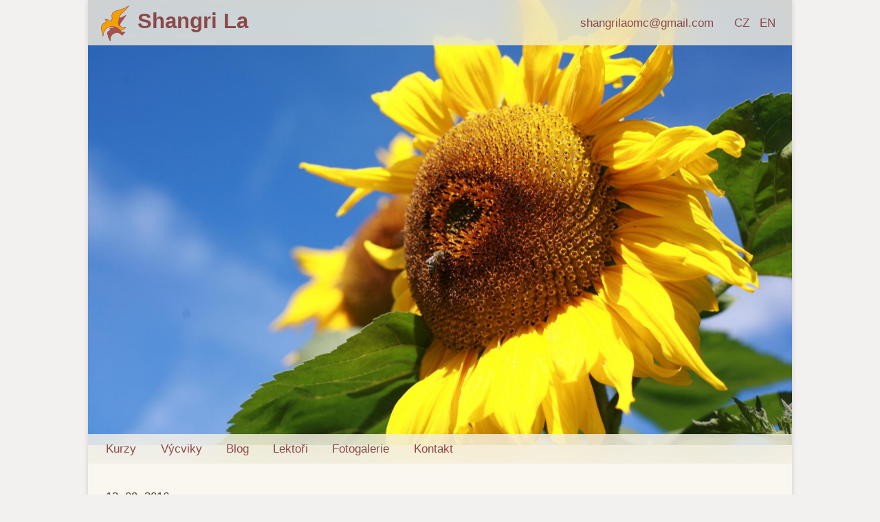

--- FILE ---
content_type: text/html;charset=utf-8
request_url: https://shangrila.cz/cesta-ze-studu-k-dustojnosti
body_size: 13436
content:
<!doctype html>

<html lang="cs">
<head>
  <meta charset="utf-8">
  <meta name="apple-mobile-web-app-capable" content="yes">
  <title>Shangri La</title>
  <meta name="description" content="Meditace, transformace, výcviky.<br>
Více než místo pro semináře – inspirace pro život.">

  <meta name="author" content="Shangri La OMC">
  <meta name="viewport" content="width=device-width,minimum-scale=1.0,initial-scale=1">
  
<script async src="/lib/prefixfree-1.0.7.min.js"></script>
<script src="/lib/jquery-2.1.4.min.js"></script>
<script async src="/lib/jquery.easy_scroll.js"></script>
<link rel="stylesheet" type="text/css" href="//cdn.jsdelivr.net/npm/slick-carousel@1.8.1/slick/slick.css"/>
<script type="text/javascript" src="//cdn.jsdelivr.net/npm/slick-carousel@1.8.1/slick/slick.min.js"></script>

<script>

SL = {
  expandSchedule: function(element) {
    $("#schedule").removeClass("limited");
    $(element).hide();
  },

  selectDate: function(el) {
    $(".date-select ~ section").hide()
    $("#form-"+el.value).show();
    $("#form-"+el.value).find("input").get(0).focus();
		document.querySelector(".date-select input[value='"+ el.value +"']").checked = true;
  },

	preselectDate: function() {
    if (location.search && location.search.match(/\?(\d{4})/)) {
      var id = location.search.match(/\?(\d{4})/)[1];
      this.selectDate({value: id})
    }
  }
}

window.onload = (event) => {
  $(".date-select ~ section").hide()
  SL.preselectDate()
};



function loadQR(text) {
  var qrcodediv = $(".qr")[0];
  var qrcode = new QRCode(qrcodediv, {
    width: 192,
    height: 192,
    colorLight: "#FAF7F0"
  });

  if (text == undefined) text = ""

  qrcode.makeCode(text);
}

$(document).ready(function(){
  $('#slick').slick({
    autoplay: true,
    autoplaySpeed: 5200,
    dots: false,
    infinite: true,
    speed: 1280,
    fade: true,
    cssEase: 'linear',
    pauseOnHover: false,
    adaptiveHeight: true,
    arrows: false
  });
});

</script>


  <script></script>
  <style>﻿p{color:inherit}header{display:block !important}header .logo{float:left}header>div{display:flex;align-content:baseline;align-items:baseline;justify-content:space-between}header{position:relative;min-height:5.2em}header h1{font-size:1.8em;margin-left:1.5rem;margin-top:.3rem}header nav{margin-top:.5rem}header .contact{flex-grow:0}header nav a{margin-left:0;margin-right:1em}header .hero{width:100%;object-fit:cover;max-height:648px}header .glass{background:rgba(253,238,210,0.95)}header nav{background:#f4efe3}@supports (backdrop-filter: blur()) or (-webkit-backdrop-filter: blur()){header .glass,header nav{-webkit-backdrop-filter:blur(30px) saturate(220%);backdrop-filter:blur(30px) saturate(220%);background:rgba(253,238,210,0.8)}header nav{background:rgba(244,239,227,0.8)}}.gallery{display:flex;flex-wrap:wrap}.gallery img{width:300px;height:300px;object-fit:cover;margin:0.6em auto}.blog div,.en-blog div,.therapists div,.lektori div{display:flex;flex-wrap:wrap;justify-content:space-around}.blog span,.en-blog span,.therapists span,.lektori span{color:#3c2914}.blog a,.en-blog a,.therapists a,.lektori a{display:flex;flex-direction:column;width:300px;padding:12px;text-decoration:none}.blog a:hover h2,.en-blog a:hover h2,.therapists a:hover h2,.lektori a:hover h2{text-decoration:underline}.blog a h2,.en-blog a h2,.therapists a h2,.lektori a h2{text-align:center;font-size:1.2em}.blog img,.en-blog img,.therapists img,.lektori img{width:300px;float:left;height:180px;object-fit:cover;margin-bottom:1ex}.therapists a,.lektori a{align-items:center}.therapists img,.lektori img{width:220px;height:220px;border-radius:50%}.logo{height:80px;margin-top:-18px;margin-left:-24px;margin-bottom:-26px;margin-right:-8px}header nav{padding:0 1em;margin:0;position:absolute;bottom:-18px;width:100%;box-sizing:border-box}@media screen and (max-width: 699px){header nav a:nth-child(4),header nav a:nth-child(5){display:none}}@media screen and (max-width: 370px){header nav a:last-child{display:none}}@media screen and (max-width: 599px){#hot div:nth-child(2){margin:0 -16px}#hot div:nth-child(2) img{border-radius:0;box-shadow:none}}h1+.autor{display:block;margin-top:-1em;margin-bottom:1em}.inline{display:inline !important;width:initial !important}.contact .tel{display:none}.contact .tel.visible{display:inline}.layer{display:flex;flex-direction:row-reverse}.layer main{flex-grow:3;margin-right:26px}.layer aside{flex:2 0 auto}.qr{float:right;margin:0 0 26px 26px}form{clear:both}aside label{display:block;cursor:pointer}aside .form .info{margin-bottom:26px}aside .form .price{text-align:right}aside .form p{margin:0 0 1em 0}aside .form input,aside .form textarea{line-height:1.4;width:100%;font-size:1em;box-sizing:border-box;border:1px solid #ddd;font-family:inherit;border-radius:.3ex;padding:5.2px 8.66667px;background:#fefdf9}aside .form input{font-size:1.33em}aside .form .positive{background:#5DBC74;border-color:#5DBC74;color:#fff;font-weight:300;cursor:pointer}.flex{display:flex}.flex aside{width:320px;flex:1 1 auto;margin-left:78px}.flex aside>section{margin-bottom:78px}article{max-width:36em}article.kurzy,article.vycviky,article.seminare-php,article.vycvik-php,article.courses,article.blog,article.en-blog,article.trainings,article.fotogalerie,article.photogallery,article.lektori,article.therapists{max-width:initial}article .body ul,article .body ol{margin-bottom:26px;margin-left:0;padding-left:26px}article img,article iframe,aside img,aside iframe{width:100%}article iframe,aside iframe{height:300px;margin-bottom:26px}article img,aside img{box-shadow:0 1px 6px rgba(10,10,10,0.29);border-radius:.3ex}blockquote{margin-top:52px}blockquote p{margin-bottom:0}blockquote cite{text-align:right;font-weight:600;font-style:normal}blockquote{margin:26px 0 52px 0;padding-left:20.8px;border-left:5.2px solid #e6e0d4;font-style:italic}blockquote cite{display:block}blockquote em:last-child,blockquote strong:last-child{display:block;text-align:right;font-weight:600}body{background:#F2F1F0;color:#3c2914;margin:0;padding:0;line-height:1.7;font-size:1.08em;font-family:-apple-system, BlinkMacSystemFont, 'Segoe UI', 'Roboto', 'Ubuntu', 'Cantarell', 'Fira Sans', 'Droid Sans', 'Helvetica Neue', sans-serif}.page{max-width:1024px;box-sizing:border-box;margin:0 auto;padding:13px;background:#FAF7F0}h1,h2,h3,h4{margin:0;line-height:1.15}h1{font-size:1.80em;margin:0 0 17.33333px 0}h2{font-size:1.33em;margin:0 0 17.33333px 0}h3{font-size:1.33em;margin:0 0 17.33333px 0}h1,h2,strong{font-weight:600}h3,h1.aside,h2.aside{font-weight:300}pre{font-size:1.2em;white-space:pre-wrap}pre h1,pre h2,pre h3{margin:0}a{color:#8c4848}.course a{color:#d18200}.training a{color:#8c4848}.is-full,.is-full a{color:#7F6E5F}.is-full a:hover{color:#3c2914}p{margin:0 0 26px 0}p{text-wrap:pretty}.lead{margin:9.9%;text-align:center}h1+.lead{margin-top:4%}#hot img,aside img{width:300px;max-width:100%}header{color:#c9c1bf}header a{text-decoration:none}header a:hover{text-decoration:underline}header nav{display:flex;line-height:2.5}header nav a:hover{background:#f0d3b4;text-decoration:none}#schedule{margin-bottom:78px;text-align:center}#schedule .expander{text-decoration:none}#schedule .expander:before,#schedule .expander:after{font-size:133%;content:' ⌄ '}#schedule .top{display:none}#schedule.limited .all{display:none}#schedule.limited .top{display:block}#schedule.limited.index .top li:nth-child(n+5){display:none}#schedule ul{text-align:left;list-style:none;padding:0;display:block;margin-left:-13px;margin-right:-13px;margin-bottom:26px}#schedule ul h2,#schedule ul strong{font:inherit;margin:0}#schedule ul a{text-decoration:none}#schedule ul a:hover{text-decoration:underline}#schedule ul i a:hover{color:#3c2914}#schedule ul li{padding:9px 0;display:flex;line-height:1.15;min-height:40px}#schedule ul li>span:nth-child(1){flex:0 0 auto;width:3em;white-space:no-wrap;text-align:right}#schedule ul li>span:nth-child(2){flex:1 1 auto}#schedule ul li>span:nth-child(3){flex:0 0 auto;padding-right:.4em;width:5em;text-align:center}#schedule ul li:nth-child(even){background:#f5f0e9}#schedule ul li span{margin:0 5.2px}#schedule ul span u{text-decoration:none}#about{max-width:32em;margin-top:52px}footer{color:#7F6E5F;padding:13px;margin:-13px;margin-top:52px;padding-bottom:1px;text-align:left;background:#f0ebe5}footer img{width:2em}footer a{color:inherit}footer p+p{margin-top:3rem}footer nav{margin:52px;flex-wrap:wrap;margin-left:0;display:flex;gap:1.5rem}footer nav a{text-align:center}#footer-soc{text-align:right}#footer-soc a+a{padding-left:1em}#footer-soc .fb{color:#4267B2}#footer-soc .insta{color:#833AB4}#footer-soc .youtube{color:#ff0000}.layer{position:absolute;background:#fff;width:1024px;top:3em;margin-left:1280px;transition:all .48s}.layer.shown{margin-left:7em}a.btn,.btn{color:#7F6E5F;display:inline-block;padding:.3em .6em;border-radius:.3ex;border:none !important;cursor:pointer;font-weight:300;background:rgba(30,30,30,0.025);box-shadow:0 1px 3px rgba(20,20,20,0.1)}a.btn:hover,a.btn.active,.btn:hover,.btn.active{text-decoration:none !important;box-shadow:0 1px 3px rgba(20,20,20,0.33);background:#5DBC74;color:#fff}a.btn:active,.btn:active{box-shadow:0 1px 3px rgba(20,20,20,0.2) inset;position:relative;top:1px}.watchout{overflow:hidden;font-size:2px;width:1px;height:1px}.date-select ~ section{display:none}.date-select+section{display:block}#slick>picture{display:none}.slick-slide,.slick-slide *{aspect-ratio:16 / 10;object-fit:cover}@media screen and (max-width: 598px){.page{padding:16.06922px}h1{font-size:1.44em;margin:0 0 17.33333px 0}h2{font-size:1.2em;margin:0 0 17.33333px 0}h3{font-size:1.2em;margin:0 0 17.33333px 0}.logo{height:60px;margin-top:-13px;margin-left:-24px;margin-bottom:-29px;margin-right:-8px}.qr{float:none;max-width:300px;margin:0 auto}.flex{flex-direction:column}.flex aside{margin:0;width:100%}header{margin:-16.06922px;margin-bottom:42.068px}header h1{font-size:1.4em;margin-bottom:12px;margin-top:0}header .contact :first-child{display:none}header _nav{border:1px solid #f0d3b4;border-left:none;border-right:none}header _nav a{flex:1 0 auto;text-align:center}footer nav{display:flex;margin-left:0;margin-right:0;width:100%}footer nav a{flex:1 0 auto;padding:.4em}#hot img{width:100%}#schedule ul .course a{color:#d18200}#schedule ul .training a{color:#8c4848}#schedule ul i{display:none}#schedule ul li{align-items:center}#schedule ul a{box-shadow:none;background:none}#schedule ul a:hover{color:inherit}#schedule{margin-bottom:52px}.slick-slide,.slick-slide *{aspect-ratio:6 / 5;object-fit:cover}}@media screen and (min-width: 599px){.page{padding:26px}header{display:flex;margin:-26px;margin-bottom:52px}header img{flex:0 0 auto}header div{white-space:nowrap;flex:1 0 auto}header nav{align-self:center}header nav a{padding:0 9px}.lead{font-size:1.33em;font-weight:300}#schedule ul{display:block;margin-left:-26px;margin-right:-26px}#schedule ul h2,#schedule ul strong{font-weight:500}#schedule ul a{text-decoration:none}#schedule ul a:hover{text-decoration:underline}#schedule ul li{padding:13px 0;display:flex;justify-content:center;font-size:1.33em;line-height:1.15}#schedule ul li>span:nth-child(1){flex:0 0 auto;width:4em;text-align:right;margin-right:0}#schedule ul li>span:nth-child(1) i{margin-right:.1ex}#schedule ul li>span:nth-child(1) i:before{content:'– ';color:#7F6E5F}#schedule ul li>span:nth-child(2){flex:0 1 auto;width:24.5em}#schedule ul li>span:nth-child(3){padding-right:.72em;align-self:center;font-weight:300;color:#7F6E5F}#schedule ul li span{margin:0 26px}#schedule ul span u{text-decoration:none;margin-left:.5ex;text-align:center}#schedule ul i{display:block;font-size:initial;font-style:normal;font-weight:normal;padding-top:.7ex}#schedule ul i,#schedule ul i a{color:#7F6E5F}#schedule ul i a{text-decoration:underline}#schedule ul i span{margin:0}#hot{float:right;margin-left:52px;margin-bottom:26px}#hot blockquote{max-width:300px;margin-left:-26px}footer{padding:26px;margin:-26px;margin-top:52px;padding-bottom:1px;position:relative}#footer-soc{position:absolute;right:26px;bottom:22px}#footer-soc a{display:block;margin-top:9px}}@media screen and (min-width: 1025px){.page{box-shadow:0 1px 7px #cfcdcb;margin-bottom:52px}}@media print{header img,aside,nav,footer small{display:none !important}*{max-width:100% !important}header,section{margin-bottom:1em !important}footer{margin-top:1em !important}}
</style>
</head>

<body >
  <section class="page main">

<header>
<div class="glass" style="position: absolute;width: 100%;padding-top: 8px;display: flex;align-items: center;z-index:10">
<h1><img src="[data-uri]" class="logo" onclick="location = '/'"><a href="/">Shangri La</a></h1>
<div class="contact" style="margin-right: 1.5rem;margin-top: -.5rem;">
<a href="mailto:shangrilaomc@gmail.com">shangrilaomc@gmail.com</a> &nbsp; &nbsp; &nbsp;<a href="//shangrila.cz">CZ</a>&nbsp;&nbsp; <a href="//en.shangrila.cz">EN</a>
</div>
</div>
</div>
<picture>
    <source srcset='//rimg.qda.cz/r/shangrila.cz/2048/7410.JPG' media='(min-width: 1024px)'>
    <source srcset='//rimg.qda.cz/r/shangrila.cz/1024/7410.JPG' media='(min-width: 640px)'>
    <source srcset='//rimg.qda.cz/r/shangrila.cz/640/7410.JPG' media='(min-width: 320px)'>
    <img class='hero' src='//qda.cz/r/shangrila.cz/7410.JPG'>
</picture>
</div>

<nav id="nav">
<a href="/kurzy#nav">Kurzy</a>
<a href="/vycviky#nav">Výcviky</a>
<a href="/blog#nav">Blog</a>
<a href="/lektori#nav">Lektoři</a>
<a href="/fotogalerie#nav">Fotogalerie</a>
<a href="/kontakt#nav">Kontakt</a>
<!--<a onclick="alert('Aktualizujeme stránky – tato funkce bude brzy dostupná')" style="flex-grow: 1;text-align: right;">🔎</a>-->

</nav>
</header>

<main>
<div class="flex">

<article class="cesta-ze-studu-k-dustojnosti">


  <span>12. 09. 2016</span>


<h1>Cesta ze studu k důstojnosti</h1>









<main class="body" id="body">
  <p><em><a href="http://www.shangrila.cz/bhagat">(Bhagat)</a></em>   </p>

<p>Když slyšíme slovo stud, tak obvykle pomyslíme na chvíle, kdy nás někdo ponížil, zesměšnil anebo kdy jsme nezvládli něco udělat před ostatními lidmi. Možná stud také spojujeme s momenty nervozity či napětí: když vystupujeme na veřejnosti, když přednášíme nebo když potřebujeme mluvit před lidmi – obzvláště pokud předpokládáme, že nás budou kritizovat.   </p>

<p>Ve všech těchto chvílích se v nás objevuje stud. Skutečnou otázkou ale je: Odkud tato reakce přichází? Co se vlastně děje v našem nitru? Co způsobuje, že cítíme pocity studu?    </p>

<p>Kořeny studu sahají daleko do minulosti – do našeho raného dětství. Malé dítě má nesmírnou potřebu pozitivního zrcadlení (viz článek <a href="http://www.shangrila.cz/zrcadleni">zrcadlení</a>). Zrcadlení potřeby splynutí, zrcadlení síly, která se v nás manifestuje.    </p>

<p>Potřebujeme pozitivní zrcadlení doslova pro všechno. Obzvláště pak pro naše spojení s Existencí, pro přítomnost esence (viz <a href="http://www.shangrila.cz/esence-2">Esence</a>) v našich životech. Bez tohoto zrcadlení ztrácíme kontakt s esenciálními kvalitami a tak v nás zůstávají díry – absence namísto přítomnosti. A tak správně cítíme, že nám něco chybí, že již nejsme celiství. Cítíme to a tak se stáváme ještě více zranitelní a závislí na okolí. V úplném jádru studu spočívá nedostatek adekvátního zrcadlení v raném dětství. Necitlivé, netrpělivé či dokonce agresivní chování prostředí, obzvláště rodičů, prohlubuje toto zranění ještě více. V určité chvíli začneme věřit tomu, že jsme špatní my – hluboko v našem nitru jsme ztratili pocit, že jsme krásní, hodnotní a vzácní.    </p>

<p>Samozřejmě, že se rádi tomuto svému vnitřnímu zranění vyhýbáme. Chráníme se před ním, jak jen můžeme. V určitých situacích - jako je například vystoupení před větším publikem anebo ve chvílích, kdy uděláme chybu, kdy nejsme úspěšní ve svém úkolu či projektu – naše ochrany kolabují a pocity studu nás zaplavují. Někdy úplně stačí mít jen přání či potřebu – jen situace samotná, že bychom měli ukázat, že máme potřebu či přání v nás vyvolává stud. <br>
Ostatní možná ani nic neřeknou nebo neudělají, ale my si na ně promítáme své vlastní projekce. Projekce toho, že je se mnou něco špatně, že nejsem v pořádku. A pokud nás ti druzí opravdu ponižují, pak to tento proces ještě více zintenzivní. Ale jádrem je, že my sami věříme tomu, že jsme špatní.    </p>

<p>Tento pocit studu vytváří celý řetězec negativních očekávání vzhledem k lidem a ke světu a tak to vyvolává celý řetězec událostí v našem nitru. Rebelie, stažení se, pomstychtivost, dožadování se, manipulace, bezmoc. Pokud nedůvěřujeme tomu, že si něco zasloužíme, ale při tom to potřebujeme či chceme to – pak se budeme snažit to získat.  Bohužel ne zdravým způsobem – tedy neřekneme otevřeně, co chceme a nedáme druhému člověku šanci a prostor na to pocítit, jestli chce či může nám to v danou chvíli poskytnout. Tak by to bylo pro nás příliš děsivé.    </p>

<p>Jeden z mých učitelů, kterého si velmi vážím, řekl při zmínce o tématu studu a pocitu nedostatečnosti, že stud a negativní poselství o nás jsou jako by vryté do našich kostí. A chce to tedy spoustu času věnovanému omývání a drhnutí, abychom mohli tyto vzkazy z nás smýt.     </p>

<p>Co určitě nepomáhá je nechtít tento stud mít. Toto přání je vlastně vyjádřením studu. Chtít být dokonalý, úspěšný, přitažlivý atd. Ale nemůžeme utéci sami před sebou. Chce to odvahu. Existuje jen jeden způsob jak z toho ven. Potřebujeme přijmout stud, že je v nás, že toto zranění nosíme v našem nitru a že tato rána je aktivovaná v určitých momentech. Naštěstí, když se s touto ránou potkáme a pohlížíme sami na sebe se soucitem – pak tento mechanismus přichází o svoji moc. Mnoho lidí prostě potřebuje podporu k tomu, aby si uvědomili a pocítili, že jejich vlastní srdce umí transformovat bolest – že je v nich místo lásky. Také místo, kde je láska k sobě samému. Pokud zažijeme toto místo lásky v našem nitru a začneme zacházet sami se sebou a i s ostatními se soucitem, zažijeme novou kvalitu. Začneme cítit důstojnost a milost. Je to prožitek něčeho krásného, živého, teplého. A překvapivě tlak na dokonalost a výkon ztrácí moc nad námi.     </p>

<p><strong>I pak se stane, že přijdou chvíle, kde toto zranění studu bude aktivováno, ale díky pochopení a soucitu  v našem nitru, přestáváme více a více studu věřit. Prostě to vidíme takové jaké to je – přesvědčení o nás – které bylo vytvořeno, kvůli tomu, že v čase, kdy jsme to nejvíce potřebovali, jsme nedostali tyto vzkazy, že jsme krásní, že je svět krásný, že je tělo krásné, že je život krásný. Vidět krásu ve světe, v ostatních lidech, v sobě samém a být v kontaktu se svým srdcem léčí zranění studu.</strong>     </p>

<p>A pak bude v pořádku mít přání, mít potřeby a požádat o to, co chceme. A také bude v pořádku dovolit druhým, ať mají prostor k tomu procítit jestli řeknou ano či ne. A díky tomu jsou vztahy daleko více naplněny přátelstvím. </p>

  
</main>

</article>





</div>
</main>

<footer>

<p><small>OSHO is a registered trademark of Osho International Foundation, used with permission, <a href="http://www.osho.com/trademarks">www.osho.com/trademarks</a><br/>
Some material used here (images and text excerpts) is Copyright © OSHO International Foundation, <a href="http://www.osho.com/copyright">www.osho.com/copyright</a></small></p>

<p id="footer-soc">
<a class="youtube" href="https://www.youtube.com/@shangrilaomc" target="_blank"><img alt="YouTube" src="/r/shangrila.cz/1764953801_yt.png"></a>
<a class="insta" href="https://www.instagram.com/shangrilaomc" target="_blank"><img alt="Instagram" src="/r/shangrila.cz/1764953801_ig.png"></a>
<a class="fb" href="https://www.facebook.com/shangrilaomc" target="_blank"><img alt="Facebook" src="/r/shangrila.cz/1764953801_fb.png"></a>
</p>

<p>Shangri&nbsp;La Osho meditační&nbsp;centrum, Lažany&nbsp;49, 364&nbsp;52 Štědrá, CZ <br> <a href="/gdpr">zpracování osobních údajů</a> — <a href="mailto:shangrilaomc@gmail.com">shangrilaomc@gmail.com</a> <br> S&nbsp;láskou vytvořil <a href="http://www.alesnovotny.cz">Aleš&nbsp;Novotný</a> <br>
</p>


<nav>

<a href="/">Úvod</a>
<a href="/kurzy#nav">Kurzy</a>
<a href="/vycviky#nav">Výcviky</a>
<a href="/blog#nav">Blog</a>
<a href="/lektori#nav">Lektoři</a>
<a href="/fotogalerie#nav">Fotogalerie</a>
<a href="/kontakt#nav">Kontakt</a>
<!--<a onclick="alert('Aktualizujeme stránky – tato funkce bude brzy dostupná')" style="flex-grow: 1;text-align: right;">🔎</a>-->

</nav>
</footer>

</section>




</body>
</html>